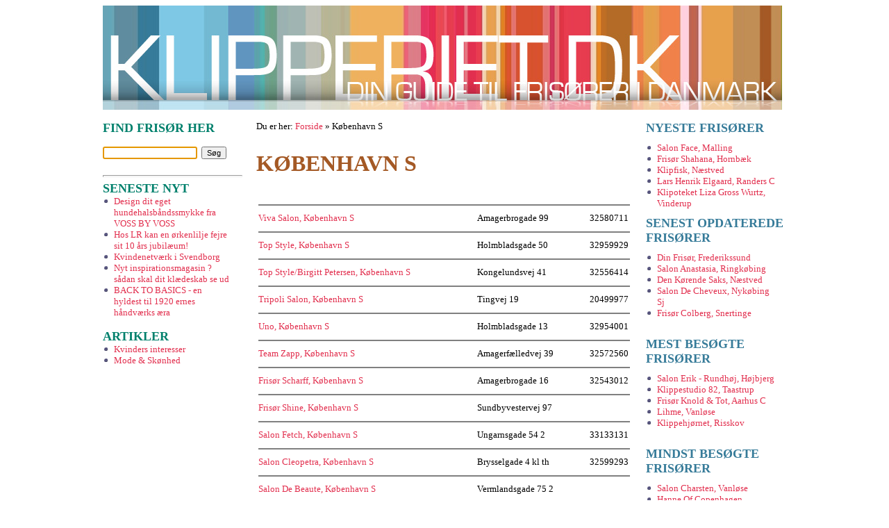

--- FILE ---
content_type: text/html; Charset=utf-8
request_url: http://www.klipperiet.dk/oversigt/2300/kbh-s.htm
body_size: 45596
content:
<!DOCTYPE html PUBLIC "-//W3C//DTD XHTML 1.0 Transitional//EN" "http://www.w3.org/TR/xhtml1/DTD/xhtml1-transitional.dtd">
<html xmlns="http://www.w3.org/1999/xhtml">

<head>
<title>København S</title>
<meta content="Viva Salon Top Style Top Style/Birgitt Petersen Tripoli Salon Uno Team Zapp Frisør Scharff Frisør Shine Salon Fetch Salon Cleopetra Salon De Beaute" name="description" />
<meta content=" stylebirgitt,petersen,al-taoukji,cleopetra,madelene,leontine,muritzon,gudnadottir,klippecafeen,liselotte,rasmussen,director´s,damefrisør,thøgersen,damefrisør,petersen,hårtider,randorff,chanette,strand" name="keywords" />
<meta content="bZzb3eibMVP0hoKmhLgNYU050TgQHj9+cZf6k5P9qEo=" name="verify-v1" />
<meta content="Portaling by makt.dk - www.makt.dk" name="author" />
<meta content="text/html; charset=iso-8859-1" http-equiv="Content-Type" />

<head>
<style type="text/css">

.indexcatlist ul {
	width: 490px;  /* room for 4 columns */
}
.indexcatlist li {
	float: left;
	width: 120px; /* accommodate the widest item */;
	list-style-image: url("/images/100/icon.gif");
	padding-right:2px;
}
.indexcatlist br {
	clear: left;
}
.indexcatlist div.wrapper {
	margin-bottom: 1em;
}


.companycatlist ul {
	width: 490px;  /* room for 4 columns */
}
.companycatlist li {
	float: left;
	width: 150px; /* accommodate the widest item */;
	list-style-image: url("/images/100/icon.gif");
	padding-right:10px;
}
.companycatlist br {
	clear: left;
}
.companycatlist div.wrapper {
	margin-bottom: 1em;
}



.articlemenulist li {
	list-style-image: url("/images/100/icon.gif");
	padding: 0px;
	margin: 0px 0px;
}
.articlemenulist ul {
	list-style-image: url("/images/100/icon.gif");
	margin: 1;
	padding: 1;
	border: none;
}
.articlepicture {
	width: 350px;
	float: right;
}
.companymenulist li {
	list-style-image: url("/images/100/icon.gif");
	padding: 0px;
	margin: 0px 0px;
}
.companymenulist ul {
	list-style-image: url("/images/100/icon.gif");
	margin: 1;
	padding: 1;
	border: none;
}
.advert {
	float: right;
}
.header {
	margin: 10px 0px;
	padding-bottom: 7px;
	color: #FFFFFF;
	text-transform: uppercase;
	border-bottom-color: #5e2933;
	border-bottom-width: 1px;
	border-bottom-style: solid;
}
ul {
	padding: 0px;
	margin: 0px 16px;
	list-style: none;
}

strong {
	font-size: large;
	font-family: Tahoma;
	color: #367b99;
	text-transform: uppercase;
}
hr {
	noshade=noshade;
	height: 1px;
    color: #e66070;
}
.style1 {
	font-size: medium;
	font-family: Tahoma;
}
.style2 {
	text-align: left;
}
.style3 {
	font-size: small;
}
INPUT {
	FONT-FAMILY: arial;
	FONT-SIZE: 11px;
}
.radiodropdown {
	color: #262626;
	font-size: 10px;
	font-family: arial;
	background-color: #E8E8E8;
	border: solid 1px #C0C0C0;
	height: 15;
	width: 161;
	cursor: hand;
}
SELECT {
	FONT-FAMILY: arial;
	FONT-SIZE: 12px;
}
.style8 {
	text-align: center;
}
h1 {
	font-size: large;
	font-family: Tahoma;
	color: #bc1e41;
	text-transform: uppercase;
}

h2 {
	font-size: xx-large;
	font-family: Tahoma;
	color: #a45925;
	text-transform: uppercase;
}

.style11 {
	border-width: 0px;
}
A {
	color: #e22f4e;
	text-decoration: none;
}
A:link {
	color: #e22f4e;
}
A:visited {
	color: #e22f4e;
}
A:active {
	color: #e22f4e;
}
A:hover {
	color: #dc7d86;
}
.style13 {
	color: #00806c;
}
.overskrift_frisoer {
	color: #0000ff;
}
}
.smallfont {
	font-size: xx-small;
}

.styleMAP {
	border: 1px solid #808080;
}
.style_center {
	text-align: center;
}
.style2 {
	font-size: xx-small;
}

</style>
</head>

<script>
function navigateMenu( mySelect ){
  if( mySelect.value != '' )  {
    location.href = mySelect.value;
  }
}
// -->
</script>

<script type="text/javascript">

  var _gaq = _gaq || [];
  _gaq.push(['_setAccount', 'UA-36178927-1']);
  _gaq.push(['_trackPageview']);

  (function() {
    var ga = document.createElement('script'); ga.type = 'text/javascript'; ga.async = true;
    ga.src = ('https:' == document.location.protocol ? 'https://ssl' : 'http://www') + '.google-analytics.com/ga.js';
    var s = document.getElementsByTagName('script')[0]; s.parentNode.insertBefore(ga, s);
  })();

</script>

</head>

<body class="style1" style="background-color: #FFFFFF;">

<table align="center" cellpadding="0" cellspacing="0" style="width: 984px">
	<tr>
		<td colspan="6">
		<table cellpadding="0" cellspacing="0" style="width: 100%; height: 90px;">
			<tr>
				<td class="style3" style="height: 88px;" valign="bottom">
				<a href="/">
				<img alt="Klipperiet.dk - frisører i Danmark" class="style11" height="150" src="../../images/700/klipperiet.jpg" width="978" /></a><br />
				<br />
				</td>
			</tr>
		</table>
		</td>
	</tr>
	<tr>
		<td class="style3" style="width: 200px" valign="top">
		<table cellpadding="0" cellspacing="0" style="width: 100%">
			<tr>
				<td><strong><strong class="style13">Find frisør her</strong></strong><br><br></td>
			</tr>
			<tr>
				<td class="style3">
				<form action='/search/' method='post' name='form' style='margin:0px'><input name='q' class='searchbox' />&nbsp;&nbsp;<input name='search' type='submit' value='Søg' class='searchbutton' /></form><script LANGUAGE="JavaScript">
<!-- 
document.form.q.focus();
 -->
</script>
</td>
			</tr>
		</table><br />
		<hr>
		



<table cellpadding="0" cellspacing="0" style="width: 100%">
			<tr>
				<td><strong class="style13">SENESTE NYT </strong><br></td>
			</tr>
			<tr>
				<td class="style3"><div class='articlemenulist'><ul><li><a href='/artikel/design-dit-eget-hundehalsbaandssmykke-fra-voss-by-voss.htm'>Design dit eget hundehalsbåndssmykke fra VOSS BY VOSS</a></li><li><a href='/artikel/hos-lr-kan-en-oerkenlilje-fejre-sit-10-aars-jubilaeum.htm'>Hos LR kan en ørkenlilje fejre sit 10 års jubilæum!</a></li><li><a href='/artikel/kvindenetvaerk-i-svendborg.htm'>Kvindenetværk i Svendborg </a></li><li><a href='/artikel/nyt-inspirationsmagasin-saadan-skal-dit-klaedeskab-se-ud.htm'>Nyt inspirationsmagasin ? sådan skal dit klædeskab se ud</a></li><li><a href='/artikel/back-to-basics-en-hyldest-til-1920-ernes-haandvaerks-aera.htm'>BACK TO BASICS - en hyldest til 1920 ernes håndværks æra</a></li></ul></div></td>
			</tr>
		</table>
		
				<br />
		<table cellpadding="0" cellspacing="0" style="width: 100%">
			<tr>
				<td><strong class="style13">Artikler </strong><br></td>
			</tr>
			<tr>
				<td class="style3">
				<div class='articlemenulist'><ul><li><a href='/artikeloversigt/kvinders-interesser.htm'>Kvinders interesser</a></li><li><a href='/artikeloversigt/mode-skoenhed.htm'>Mode & Skønhed</a></li></ul></div>
				</td>
			</tr>
		</table>

		
		</td>
		<td class="style2" style="width: 20px" valign="top">&nbsp;</td>


		<td class="style3" style="width: 539px" valign="top">Du er her: <a href='/'>Forside</a> » København S<br />
		
<h2>København S</h2></div>
<table style="width: 100%">
	<tr>
		<td colspan="4">		

		</td>
	</tr>
	<tr>
		<td colspan="4"><hr size="1" noshade>
		</td>
	</tr>


	<tr>
		<td valign="top"><a href='/firma/63325/viva-salon-koebenhavn-s.htm'>Viva Salon, København S</a></td>
		<td valign="top">Amagerbrogade 99   </td>
		<td valign="top">32580711</td>

	</tr>
	<tr>
		<td colspan="4"><hr size="1" noshade>
		</td>
	</tr>

	<tr>
		<td valign="top"><a href='/firma/63293/top-style-koebenhavn-s.htm'>Top Style, København S</a></td>
		<td valign="top">Holmbladsgade 50   </td>
		<td valign="top">32959929</td>

	</tr>
	<tr>
		<td colspan="4"><hr size="1" noshade>
		</td>
	</tr>

	<tr>
		<td valign="top"><a href='/firma/63294/top-stylebirgitt-petersen-koebenhavn-s.htm'>Top Style/Birgitt Petersen, København S</a></td>
		<td valign="top">Kongelundsvej 41</td>
		<td valign="top">32556414</td>

	</tr>
	<tr>
		<td colspan="4"><hr size="1" noshade>
		</td>
	</tr>

	<tr>
		<td valign="top"><a href='/firma/63298/tripoli-salon-koebenhavn-s.htm'>Tripoli Salon, København S</a></td>
		<td valign="top">Tingvej 19</td>
		<td valign="top">20499977</td>

	</tr>
	<tr>
		<td colspan="4"><hr size="1" noshade>
		</td>
	</tr>

	<tr>
		<td valign="top"><a href='/firma/63311/uno-koebenhavn-s.htm'>Uno, København S</a></td>
		<td valign="top">Holmbladsgade 13</td>
		<td valign="top">32954001</td>

	</tr>
	<tr>
		<td colspan="4"><hr size="1" noshade>
		</td>
	</tr>

	<tr>
		<td valign="top"><a href='/firma/63271/team-zapp-koebenhavn-s.htm'>Team Zapp, København S</a></td>
		<td valign="top">Amagerfælledvej 39</td>
		<td valign="top">32572560</td>

	</tr>
	<tr>
		<td colspan="4"><hr size="1" noshade>
		</td>
	</tr>

	<tr>
		<td valign="top"><a href='/firma/61998/frisoer-scharff-koebenhavn-s.htm'>Frisør Scharff, København S</a></td>
		<td valign="top">Amagerbrogade 16</td>
		<td valign="top">32543012</td>

	</tr>
	<tr>
		<td colspan="4"><hr size="1" noshade>
		</td>
	</tr>

	<tr>
		<td valign="top"><a href='/firma/120358/frisoer-shine-koebenhavn-s.htm'>Frisør Shine, København S</a></td>
		<td valign="top">Sundbyvestervej 97</td>
		<td valign="top"></td>

	</tr>
	<tr>
		<td colspan="4"><hr size="1" noshade>
		</td>
	</tr>

	<tr>
		<td valign="top"><a href='/firma/62884/salon-fetch-koebenhavn-s.htm'>Salon Fetch, København S</a></td>
		<td valign="top">Ungarnsgade 54 2</td>
		<td valign="top">33133131</td>

	</tr>
	<tr>
		<td colspan="4"><hr size="1" noshade>
		</td>
	</tr>

	<tr>
		<td valign="top"><a href='/firma/62860/salon-cleopetra-koebenhavn-s.htm'>Salon Cleopetra, København S</a></td>
		<td valign="top">Brysselgade 4 kl th</td>
		<td valign="top">32599293</td>

	</tr>
	<tr>
		<td colspan="4"><hr size="1" noshade>
		</td>
	</tr>

	<tr>
		<td valign="top"><a href='/firma/62870/salon-de-beaute-koebenhavn-s.htm'>Salon De Beaute, København S</a></td>
		<td valign="top">Vermlandsgade 75 2</td>
		<td valign="top"></td>

	</tr>
	<tr>
		<td colspan="4"><hr size="1" noshade>
		</td>
	</tr>

	<tr>
		<td valign="top"><a href='/firma/62877/salon-eiffel-koebenhavn-s.htm'>Salon Eiffel, København S</a></td>
		<td valign="top">Amagerbrogade 61   </td>
		<td valign="top">32589790</td>

	</tr>
	<tr>
		<td colspan="4"><hr size="1" noshade>
		</td>
	</tr>

	<tr>
		<td valign="top"><a href='/firma/62827/salon-beaute-koebenhavn-s.htm'>Salon Beauté, København S</a></td>
		<td valign="top">Vermlandsgade 75   </td>
		<td valign="top"></td>

	</tr>
	<tr>
		<td colspan="4"><hr size="1" noshade>
		</td>
	</tr>

	<tr>
		<td valign="top"><a href='/firma/64042/klippecafeen-koebenhavn-s.htm'>Klippecafeen, København S</a></td>
		<td valign="top">Øresundsvej 42</td>
		<td valign="top">32594278</td>

	</tr>
	<tr>
		<td colspan="4"><hr size="1" noshade>
		</td>
	</tr>

	<tr>
		<td valign="top"><a href='/firma/61706/fashion-cut-koebenhavn-s.htm'>Fashion Cut, København S</a></td>
		<td valign="top">Hallandsgade 6</td>
		<td valign="top">32544656</td>

	</tr>
	<tr>
		<td colspan="4"><hr size="1" noshade>
		</td>
	</tr>

	<tr>
		<td valign="top"><a href='/firma/61713/fie-peter-koebenhavn-s.htm'>Fie & Peter, København S</a></td>
		<td valign="top">Englandsvej 2</td>
		<td valign="top">32594453</td>

	</tr>
	<tr>
		<td colspan="4"><hr size="1" noshade>
		</td>
	</tr>

	<tr>
		<td valign="top"><a href='/firma/61658/directors-cut-koebenhavn-s.htm'>Director´s Cut, København S</a></td>
		<td valign="top">Amager Boulevard 134 st</td>
		<td valign="top">32570507</td>

	</tr>
	<tr>
		<td colspan="4"><hr size="1" noshade>
		</td>
	</tr>

	<tr>
		<td valign="top"><a href='/firma/61667/dorthe-susanne-nielsen-koebenhavn-s.htm'>Dorthe Susanne Nielsen, København S</a></td>
		<td valign="top">Amagerbrogade 172</td>
		<td valign="top">32557311</td>

	</tr>
	<tr>
		<td colspan="4"><hr size="1" noshade>
		</td>
	</tr>

	<tr>
		<td valign="top"><a href='/firma/61622/damefrisoer-lone-thoegersen-koebenhavn-s.htm'>Damefrisør Lone Thøgersen, København S</a></td>
		<td valign="top">Sofienhøjvej 11</td>
		<td valign="top">32502878</td>

	</tr>
	<tr>
		<td colspan="4"><hr size="1" noshade>
		</td>
	</tr>

	<tr>
		<td valign="top"><a href='/firma/61623/damefrisoer-margit-petersen-koebenhavn-s.htm'>Damefrisør Margit Petersen, København S</a></td>
		<td valign="top">Gerbrandsvej 2</td>
		<td valign="top">32581010</td>

	</tr>
	<tr>
		<td colspan="4"><hr size="1" noshade>
		</td>
	</tr>

	<tr>
		<td valign="top"><a href='/firma/61635/de-4-haartider-kbh-s.htm'>De 4 Hårtider, Kbh s</a></td>
		<td valign="top">Amagerbrogade 222b</td>
		<td valign="top">32558289</td>

	</tr>
	<tr>
		<td colspan="4"><hr size="1" noshade>
		</td>
	</tr>

	<tr>
		<td valign="top"><a href='/firma/61574/cutn-blow-koebenhavn-s.htm'>Cut'n Blow, København S</a></td>
		<td valign="top">Amagerbrogade 56 C  </td>
		<td valign="top">32574681</td>

	</tr>
	<tr>
		<td colspan="4"><hr size="1" noshade>
		</td>
	</tr>

	<tr>
		<td valign="top"><a href='/firma/61535/class-salon-koebenhavn-s.htm'>Class Salon, København S</a></td>
		<td valign="top">Tycho Brahes Allé 2</td>
		<td valign="top">32586464</td>

	</tr>
	<tr>
		<td colspan="4"><hr size="1" noshade>
		</td>
	</tr>

	<tr>
		<td valign="top"><a href='/firma/61544/coiffure-kunstleben-international-koebenhavn-s.htm'>Coiffure Kunstleben International, København S</a></td>
		<td valign="top">Amagerbrogade 51</td>
		<td valign="top">32574488</td>

	</tr>
	<tr>
		<td colspan="4"><hr size="1" noshade>
		</td>
	</tr>

	<tr>
		<td valign="top"><a href='/firma/61524/christels-hair-design-koebenhavn-s.htm'>Christel`s Hair Design, København S</a></td>
		<td valign="top">Amagerbrogade 134</td>
		<td valign="top">32979690</td>

	</tr>
	<tr>
		<td colspan="4"><hr size="1" noshade>
		</td>
	</tr>

	<tr>
		<td valign="top"><a href='/firma/61525/christina-erdman-soerensen-koebenhavn-s.htm'>Christina Erdman Sørensen, København S</a></td>
		<td valign="top">Egilsgade 32</td>
		<td valign="top">32540065</td>

	</tr>
	<tr>
		<td colspan="4"><hr size="1" noshade>
		</td>
	</tr>

	<tr>
		<td valign="top"><a href='/firma/61466/cabello-koebenhavn-s.htm'>Cabello, København S         </a></td>
		<td valign="top">Gunløgsgade 19 kl tv</td>
		<td valign="top">32127003</td>

	</tr>
	<tr>
		<td colspan="4"><hr size="1" noshade>
		</td>
	</tr>

	<tr>
		<td valign="top"><a href='/firma/61470/camilla-coiffure-koebenhavn-s.htm'>Camilla Coiffure, København S         </a></td>
		<td valign="top">Milosvej 4 st</td>
		<td valign="top"></td>

	</tr>
	<tr>
		<td colspan="4"><hr size="1" noshade>
		</td>
	</tr>

	<tr>
		<td valign="top"><a href='/firma/61479/capellos-catering-koebenhavn-s.htm'>Capello's Catering, København S</a></td>
		<td valign="top">Engvej 29 A 2 th</td>
		<td valign="top"></td>

	</tr>
	<tr>
		<td colspan="4"><hr size="1" noshade>
		</td>
	</tr>

	<tr>
		<td valign="top"><a href='/firma/61427/beauty-salon-koebenhavn-s.htm'>Beauty Salon, København S</a></td>
		<td valign="top">Augustagade 2</td>
		<td valign="top">32554800</td>

	</tr>
	<tr>
		<td colspan="4"><hr size="1" noshade>
		</td>
	</tr>

	<tr>
		<td valign="top"><a href='/firma/61434/bentes-mobil-frisoer-koebenhavn-s.htm'>Bente's Mobil Frisør, København S         </a></td>
		<td valign="top">Bremensgade 58 4 th</td>
		<td valign="top">32587550</td>

	</tr>
	<tr>
		<td colspan="4"><hr size="1" noshade>
		</td>
	</tr>

	<tr>
		<td valign="top"><a href='/firma/61405/art-de-coiffure-koebenhavn-s.htm'>Art De Coiffure, København S         </a></td>
		<td valign="top">Christian II's Allé 2 A ST TH</td>
		<td valign="top">32559911</td>

	</tr>
	<tr>
		<td colspan="4"><hr size="1" noshade>
		</td>
	</tr>

	<tr>
		<td valign="top"><a href='/firma/62640/mobilklip-koebenhavn-s.htm'>Mobil-Klip, København S</a></td>
		<td valign="top">Milanovej 19</td>
		<td valign="top">31629626</td>

	</tr>
	<tr>
		<td colspan="4"><hr size="1" noshade>
		</td>
	</tr>

	<tr>
		<td valign="top"><a href='/firma/61423/beaute-koebenhavn-s.htm'>Beauté, København S</a></td>
		<td valign="top">Vermlandsgade 75 2</td>
		<td valign="top"></td>

	</tr>
	<tr>
		<td colspan="4"><hr size="1" noshade>
		</td>
	</tr>

	<tr>
		<td valign="top"><a href='/firma/61389/anettes-klip-koebenhavn-s.htm'>Anette's Klip, København S</a></td>
		<td valign="top">Øresundsvej 102</td>
		<td valign="top">32596090</td>

	</tr>
	<tr>
		<td colspan="4"><hr size="1" noshade>
		</td>
	</tr>

	<tr>
		<td valign="top"><a href='/firma/62606/maria-salo-koebenhavn-s.htm'>Maria Salo, København S         </a></td>
		<td valign="top">Backersvej 80 st tv</td>
		<td valign="top">32515515</td>

	</tr>
	<tr>
		<td colspan="4"><hr size="1" noshade>
		</td>
	</tr>

	<tr>
		<td valign="top"><a href='/firma/62595/maja-shahar-s-frisoer-koebenhavn-s.htm'>Maja Shahar S Frisør, København S         </a></td>
		<td valign="top">Kongedybet 11 5 th</td>
		<td valign="top"></td>

	</tr>
	<tr>
		<td colspan="4"><hr size="1" noshade>
		</td>
	</tr>

	<tr>
		<td valign="top"><a href='/firma/61378/ajust-me-koebenhavn-s.htm'>A'just Me, København S         </a></td>
		<td valign="top">Amagerbrogade 142   </td>
		<td valign="top">32951920</td>

	</tr>
	<tr>
		<td colspan="4"><hr size="1" noshade>
		</td>
	</tr>

	<tr>
		<td valign="top"><a href='/firma/62536/larissa-oebel-koebenhavn-s.htm'>Larissa Øbel, København S         </a></td>
		<td valign="top">Tom Kristensens Vej 16 3 303</td>
		<td valign="top"></td>

	</tr>
	<tr>
		<td colspan="4"><hr size="1" noshade>
		</td>
	</tr>

	<tr>
		<td valign="top"><a href='/firma/62470/klippecafeen-koebenhavn-s.htm'>Klippecafeen, København S         </a></td>
		<td valign="top">Øresundsvej 42 st</td>
		<td valign="top">32594278</td>

	</tr>
	<tr>
		<td colspan="4"><hr size="1" noshade>
		</td>
	</tr>

	<tr>
		<td valign="top"><a href='/firma/62457/klip-44-koebenhavn-s.htm'>Klip 44, København S</a></td>
		<td valign="top">Tønnesvej 44</td>
		<td valign="top">32504464</td>

	</tr>
	<tr>
		<td colspan="4"><hr size="1" noshade>
		</td>
	</tr>

	<tr>
		<td valign="top"><a href='/firma/62467/klipoteket-koebenhavn-s.htm'>Klipoteket, København S</a></td>
		<td valign="top">Parmagade 25</td>
		<td valign="top">32555323</td>

	</tr>
	<tr>
		<td colspan="4"><hr size="1" noshade>
		</td>
	</tr>

	<tr>
		<td valign="top"><a href='/firma/62389/jeanti-koebenhavn-s.htm'>Je'anti, København S</a></td>
		<td valign="top">Amagerbrogade 72</td>
		<td valign="top">32577265</td>

	</tr>
	<tr>
		<td colspan="4"><hr size="1" noshade>
		</td>
	</tr>

	<tr>
		<td valign="top"><a href='/firma/62365/inn-hair-koebenhavn-s.htm'>Inn Hair, København S</a></td>
		<td valign="top">Kvintus Allé 7 1 105</td>
		<td valign="top"></td>

	</tr>
	<tr>
		<td colspan="4"><hr size="1" noshade>
		</td>
	</tr>

	<tr>
		<td valign="top"><a href='/firma/62370/isabella-w-koebenhavn-s.htm'>Isabella W, København S</a></td>
		<td valign="top">Amagerbrogade 133 st</td>
		<td valign="top">32580057</td>

	</tr>
	<tr>
		<td colspan="4"><hr size="1" noshade>
		</td>
	</tr>

	<tr>
		<td valign="top"><a href='/firma/62377/jan-roland-jacobsen-aps-amagercentret-201-koebenhavn-s.htm'>Jan Roland Jacobsen Aps Amagercentret 201, København S</a></td>
		<td valign="top">Reberbanegade 3   </td>
		<td valign="top">32546243</td>

	</tr>
	<tr>
		<td colspan="4"><hr size="1" noshade>
		</td>
	</tr>

	<tr>
		<td valign="top"><a href='/firma/62325/haarcafeen-koebenhavn-s.htm'>Hårcafe'en, København S         </a></td>
		<td valign="top">Njalsgade 75 st TV</td>
		<td valign="top">32961500</td>

	</tr>
	<tr>
		<td colspan="4"><hr size="1" noshade>
		</td>
	</tr>

	<tr>
		<td valign="top"><a href='/firma/62330/haarguiden-koebenhavn-s.htm'>Hårguiden, København S</a></td>
		<td valign="top">Englandsvej 12C kl</td>
		<td valign="top">32555755</td>

	</tr>
	<tr>
		<td colspan="4"><hr size="1" noshade>
		</td>
	</tr>

	<tr>
		<td valign="top"><a href='/firma/62316/hoergaardens-frisoersalon-koebenhavn-s.htm'>Hørgårdens Frisørsalon, København S</a></td>
		<td valign="top">Brydes Alle 30</td>
		<td valign="top">33178414</td>

	</tr>
	<tr>
		<td colspan="4"><hr size="1" noshade>
		</td>
	</tr>

	<tr>
		<td valign="top"><a href='/firma/63182/street-cut-lilja-koebenhavn-s.htm'>Street Cut Lilja, København S</a></td>
		<td valign="top">Amagerfælledvej 50 B 3 301</td>
		<td valign="top"></td>

	</tr>
	<tr>
		<td colspan="4"><hr size="1" noshade>
		</td>
	</tr>

	<tr>
		<td valign="top"><a href='/firma/62760/pink-is-sexy-koebenhavn-s.htm'>Pink Is Sexy, København S</a></td>
		<td valign="top">Tingvej 4   </td>
		<td valign="top"></td>

	</tr>
	<tr>
		<td colspan="4"><hr size="1" noshade>
		</td>
	</tr>

	<tr>
		<td valign="top"><a href='/firma/62771/r-d-frisoer-koebenhavn-s.htm'>R. D. Frisør, København S</a></td>
		<td valign="top">Thorshavnsgade 2</td>
		<td valign="top">32541574</td>

	</tr>
	<tr>
		<td colspan="4"><hr size="1" noshade>
		</td>
	</tr>

	<tr>
		<td valign="top"><a href='/firma/62733/p-a-klip-koebenhavn-s.htm'>P A Klip, København S</a></td>
		<td valign="top">Amagerbrogade 92   </td>
		<td valign="top">32557577</td>

	</tr>
	<tr>
		<td colspan="4"><hr size="1" noshade>
		</td>
	</tr>

	<tr>
		<td valign="top"><a href='/firma/63174/street-cut-anna-osk-koebenhavn-s.htm'>Street Cut Anna Osk, København S         </a></td>
		<td valign="top">Hollænderdybet 30 3 tv</td>
		<td valign="top"></td>

	</tr>
	<tr>
		<td colspan="4"><hr size="1" noshade>
		</td>
	</tr>

	<tr>
		<td valign="top"><a href='/firma/63144/sole-mio-coiffure-koebenhavn-s.htm'>Sole Mio Coiffure, København S</a></td>
		<td valign="top">Amagerbrogade 214B</td>
		<td valign="top">32558102</td>

	</tr>
	<tr>
		<td colspan="4"><hr size="1" noshade>
		</td>
	</tr>

	<tr>
		<td valign="top"><a href='/firma/62690/new-lookhot-cut-koebenhavn-s.htm'>New Look/Hot Cut, København S         </a></td>
		<td valign="top">Amager Boulevard 132 st</td>
		<td valign="top">35356665</td>

	</tr>
	<tr>
		<td colspan="4"><hr size="1" noshade>
		</td>
	</tr>

	<tr>
		<td valign="top"><a href='/firma/63154/stender-iii-koebenhavn-s.htm'>Stender Iii, København S</a></td>
		<td valign="top">Reberbanegade 3   </td>
		<td valign="top">32960218</td>

	</tr>
	<tr>
		<td colspan="4"><hr size="1" noshade>
		</td>
	</tr>

	<tr>
		<td valign="top"><a href='/firma/63112/salonen-koebenhavn-s.htm'>Salonen, København S</a></td>
		<td valign="top">Kastrupvej 106</td>
		<td valign="top">32970200</td>

	</tr>
	<tr>
		<td colspan="4"><hr size="1" noshade>
		</td>
	</tr>

	<tr>
		<td valign="top"><a href='/firma/63116/santafe-koebenhavn-s.htm'>Santa-Fe, København S</a></td>
		<td valign="top">Amagerbrogade 101</td>
		<td valign="top">32593937</td>

	</tr>
	<tr>
		<td colspan="4"><hr size="1" noshade>
		</td>
	</tr>

	<tr>
		<td valign="top"><a href='/firma/63120/saxkjaer-koebenhavn-s.htm'>Saxkjær, København S         </a></td>
		<td valign="top">Njalsgade 1 kl th</td>
		<td valign="top">32954343</td>

	</tr>
	<tr>
		<td colspan="4"><hr size="1" noshade>
		</td>
	</tr>

	<tr>
		<td valign="top"><a href='/firma/62705/ninna-christophersen-koebenhavn-s.htm'>Ninna Christophersen, København S</a></td>
		<td valign="top">Under Elmene 13 1 tv</td>
		<td valign="top">26182333</td>

	</tr>
	<tr>
		<td colspan="4"><hr size="1" noshade>
		</td>
	</tr>

	<tr>
		<td valign="top"><a href='/firma/62672/netcut-koebenhavn-s.htm'>Netcut, København S</a></td>
		<td valign="top">Amagerbrogade 15</td>
		<td valign="top">35114323</td>

	</tr>
	<tr>
		<td colspan="4"><hr size="1" noshade>
		</td>
	</tr>

	<tr>
		<td valign="top"><a href='/firma/62673/netcut-koebenhavn-s.htm'>Netcut, København S         </a></td>
		<td valign="top">Peder Lykkes Vej 48 3 th</td>
		<td valign="top">43611313</td>

	</tr>
	<tr>
		<td colspan="4"><hr size="1" noshade>
		</td>
	</tr>

	<tr>
		<td valign="top"><a href='/firma/63094/salon-vinice-koebenhavn-s.htm'>Salon Vinice, København S</a></td>
		<td valign="top">Østrigsgade 53</td>
		<td valign="top">32555525</td>

	</tr>
	<tr>
		<td colspan="4"><hr size="1" noshade>
		</td>
	</tr>

	<tr>
		<td valign="top"><a href='/firma/62645/modify-coiffure-koebenhavn-s.htm'>Modify Coiffure, København S</a></td>
		<td valign="top">Elbagade 3</td>
		<td valign="top">32551712</td>

	</tr>
	<tr>
		<td colspan="4"><hr size="1" noshade>
		</td>
	</tr>

	<tr>
		<td valign="top"><a href='/firma/63079/salon-trubka-koebenhavn-s.htm'>Salon Trubka, København S</a></td>
		<td valign="top">Amagerbrogade 206B</td>
		<td valign="top">32585718</td>

	</tr>
	<tr>
		<td colspan="4"><hr size="1" noshade>
		</td>
	</tr>

	<tr>
		<td valign="top"><a href='/firma/62621/melgaard-koebenhavn-s.htm'>Melgaard, København S</a></td>
		<td valign="top">C.F. Møllers Allé 30 8 tv</td>
		<td valign="top">51505104</td>

	</tr>
	<tr>
		<td colspan="4"><hr size="1" noshade>
		</td>
	</tr>

	<tr>
		<td valign="top"><a href='/firma/63050/salon-sharon-koebenhavn-s.htm'>Salon Sharon, København S</a></td>
		<td valign="top">Østrigsgade 50 st TH</td>
		<td valign="top">32979998</td>

	</tr>
	<tr>
		<td colspan="4"><hr size="1" noshade>
		</td>
	</tr>

	<tr>
		<td valign="top"><a href='/firma/63055/salon-stella-koebenhavn-s.htm'>Salon Stella, København S         </a></td>
		<td valign="top">Norgesgade 7 3 tv</td>
		<td valign="top">32953856</td>

	</tr>
	<tr>
		<td colspan="4"><hr size="1" noshade>
		</td>
	</tr>

	<tr>
		<td valign="top"><a href='/firma/63044/salon-savoy-koebenhavn-s.htm'>Salon Savoy, København S</a></td>
		<td valign="top">Amagerbrogade 234   </td>
		<td valign="top">32972232</td>

	</tr>
	<tr>
		<td colspan="4"><hr size="1" noshade>
		</td>
	</tr>

	<tr>
		<td valign="top"><a href='/firma/63008/salon-nanay-margarit-hovmann-petersen-koebenhavn-s.htm'>Salon Nanay Margarit Hovmann Petersen, København S</a></td>
		<td valign="top">Lyongade 5</td>
		<td valign="top">32583360</td>

	</tr>
	<tr>
		<td colspan="4"><hr size="1" noshade>
		</td>
	</tr>

	<tr>
		<td valign="top"><a href='/firma/63022/salon-oxford-koebenhavn-s.htm'>Salon Oxford, København S</a></td>
		<td valign="top">Amagerbrogade 265</td>
		<td valign="top">32501338</td>

	</tr>
	<tr>
		<td colspan="4"><hr size="1" noshade>
		</td>
	</tr>

	<tr>
		<td valign="top"><a href='/firma/63025/salon-perfekt-koebenhavn-s.htm'>Salon Perfekt, København S</a></td>
		<td valign="top">Amagerbrogade 201 1</td>
		<td valign="top">32557288</td>

	</tr>
	<tr>
		<td colspan="4"><hr size="1" noshade>
		</td>
	</tr>

	<tr>
		<td valign="top"><a href='/firma/62995/salon-marcole-koebenhavn-s.htm'>Salon Marcole, København S</a></td>
		<td valign="top">Kastrupvej 93</td>
		<td valign="top">32551406</td>

	</tr>
	<tr>
		<td colspan="4"><hr size="1" noshade>
		</td>
	</tr>

	<tr>
		<td valign="top"><a href='/firma/63001/salon-merrild-koebenhavn-s.htm'>Salon Merrild, København S</a></td>
		<td valign="top">Holmbladsgade 109   </td>
		<td valign="top">32576470</td>

	</tr>
	<tr>
		<td colspan="4"><hr size="1" noshade>
		</td>
	</tr>

	<tr>
		<td valign="top"><a href='/firma/62979/salon-lyck-koebenhavn-s.htm'>Salon Lyck, København S</a></td>
		<td valign="top">Amagerbrogade 117</td>
		<td valign="top">32554649</td>

	</tr>
	<tr>
		<td colspan="4"><hr size="1" noshade>
		</td>
	</tr>

	<tr>
		<td valign="top"><a href='/firma/62942/salon-jossy-koebenhavn-s.htm'>Salon Jossy, København S         </a></td>
		<td valign="top">Ved Sønderport 1 st</td>
		<td valign="top">32547530</td>

	</tr>
	<tr>
		<td colspan="4"><hr size="1" noshade>
		</td>
	</tr>

	<tr>
		<td valign="top"><a href='/firma/62944/salon-kamma-koebenhavn-s.htm'>Salon Kamma, København S</a></td>
		<td valign="top">Sundbyvestervej 97</td>
		<td valign="top"></td>

	</tr>
	<tr>
		<td colspan="4"><hr size="1" noshade>
		</td>
	</tr>

	<tr>
		<td valign="top"><a href='/firma/62953/salon-kimi-kim-schlichting-koebenhavn-s.htm'>Salon Kimi Kim Schlichting, København S</a></td>
		<td valign="top">Højdevej 11</td>
		<td valign="top">32559836</td>

	</tr>
	<tr>
		<td colspan="4"><hr size="1" noshade>
		</td>
	</tr>

	<tr>
		<td valign="top"><a href='/firma/62930/salon-jean-koebenhavn-s.htm'>Salon Jean, København S</a></td>
		<td valign="top">Amagerbrogade 26</td>
		<td valign="top">32955589</td>

	</tr>
	<tr>
		<td colspan="4"><hr size="1" noshade>
		</td>
	</tr>

	<tr>
		<td valign="top"><a href='/firma/62933/salon-jette-koebenhavn-s.htm'>Salon Jette, København S</a></td>
		<td valign="top">Wittenberggade 24</td>
		<td valign="top">24493567</td>

	</tr>
	<tr>
		<td colspan="4"><hr size="1" noshade>
		</td>
	</tr>

	<tr>
		<td valign="top"><a href='/firma/61886/frisoer-jette-hansen-koebenhavn-s.htm'>Frisør Jette Hansen, København S</a></td>
		<td valign="top">Markmandsgade 7 4 TV</td>
		<td valign="top"></td>

	</tr>
	<tr>
		<td colspan="4"><hr size="1" noshade>
		</td>
	</tr>

	<tr>
		<td valign="top"><a href='/firma/62281/hersted-hair-koebenhavn-s.htm'>Hersted Hair, København S</a></td>
		<td valign="top">Amagerfælledvej 4</td>
		<td valign="top">32955600</td>

	</tr>
	<tr>
		<td colspan="4"><hr size="1" noshade>
		</td>
	</tr>

	<tr>
		<td valign="top"><a href='/firma/62225/haircut-koebenhavn-s.htm'>Hair-Cut, København S</a></td>
		<td valign="top">Englandsvej 34A</td>
		<td valign="top">32580919</td>

	</tr>
	<tr>
		<td colspan="4"><hr size="1" noshade>
		</td>
	</tr>

	<tr>
		<td valign="top"><a href='/firma/63818/hair-by-ann-koebenhavn-s.htm'>Hair By Ann, København S</a></td>
		<td valign="top">Lynettevej 5 1 tv</td>
		<td valign="top">31391777</td>

	</tr>
	<tr>
		<td colspan="4"><hr size="1" noshade>
		</td>
	</tr>

	<tr>
		<td valign="top"><a href='/firma/63867/annemette-pedersen-koebenhavn-s.htm'>Anne-Mette Pedersen, København S</a></td>
		<td valign="top">Cedergangen 21</td>
		<td valign="top">26802302</td>

	</tr>
	<tr>
		<td colspan="4"><hr size="1" noshade>
		</td>
	</tr>

	<tr>
		<td valign="top"><a href='/firma/62204/hair-faishon-koebenhavn-s.htm'>Hair Faishon, København S</a></td>
		<td valign="top">Amagerbrogade 112</td>
		<td valign="top">32973338</td>

	</tr>
	<tr>
		<td colspan="4"><hr size="1" noshade>
		</td>
	</tr>

	<tr>
		<td valign="top"><a href='/firma/62215/hair-tech-koebenhavn-s.htm'>Hair Tech, København S</a></td>
		<td valign="top">Amagerbrogade 171</td>
		<td valign="top">32583188</td>

	</tr>
	<tr>
		<td colspan="4"><hr size="1" noshade>
		</td>
	</tr>

	<tr>
		<td valign="top"><a href='/firma/62216/hair-touch-koebenhavn-s.htm'>Hair Touch, København S</a></td>
		<td valign="top">Italiensvej 14 st tv</td>
		<td valign="top">32971071</td>

	</tr>
	<tr>
		<td colspan="4"><hr size="1" noshade>
		</td>
	</tr>

	<tr>
		<td valign="top"><a href='/firma/62189/hair-by-dahl-koebenhavn-s.htm'>Hair By Dahl, København S</a></td>
		<td valign="top">Islands Brygge 1B</td>
		<td valign="top">32548102</td>

	</tr>
	<tr>
		<td colspan="4"><hr size="1" noshade>
		</td>
	</tr>

	<tr>
		<td valign="top"><a href='/firma/62116/frisoersalon-lian-koebenhavn-s.htm'>Frisørsalon Lian, København S         </a></td>
		<td valign="top">Holmbladsgade 23 st</td>
		<td valign="top">32966171</td>

	</tr>
	<tr>
		<td colspan="4"><hr size="1" noshade>
		</td>
	</tr>

	<tr>
		<td valign="top"><a href='/firma/62108/frisoersalon-de-fete-koebenhavn-s.htm'>Frisørsalon De Fete, København S</a></td>
		<td valign="top">Amagerbrogade 106</td>
		<td valign="top">32555552</td>

	</tr>
	<tr>
		<td colspan="4"><hr size="1" noshade>
		</td>
	</tr>

	<tr>
		<td valign="top"><a href='/firma/62109/frisoersalon-denise-denise-trubka-stangerup-koebenhavn-s.htm'>Frisørsalon Denise Denise Trubka Stangerup, København S</a></td>
		<td valign="top">Holmbladsgade 2</td>
		<td valign="top">32578790</td>

	</tr>
	<tr>
		<td colspan="4"><hr size="1" noshade>
		</td>
	</tr>

	<tr>
		<td valign="top"><a href='/firma/62091/frisoermester-john-adelvard-koebenhavn-s.htm'>Frisørmester John Adelvard, København S</a></td>
		<td valign="top">Østrigsgade 53</td>
		<td valign="top">32591864</td>

	</tr>
	<tr>
		<td colspan="4"><hr size="1" noshade>
		</td>
	</tr>

	<tr>
		<td valign="top"><a href='/firma/62092/frisoermester-kurt-bergman-koebenhavn-s.htm'>Frisørmester Kurt Bergman, København S</a></td>
		<td valign="top">Amager Boulevard 125</td>
		<td valign="top">32541835</td>

	</tr>
	<tr>
		<td colspan="4"><hr size="1" noshade>
		</td>
	</tr>

	<tr>
		<td valign="top"><a href='/firma/63875/id-4-u-fields-koebenhavn-s.htm'>Id 4 U Fields, København S</a></td>
		<td valign="top">Arne Jacobsens Allé 20</td>
		<td valign="top">87250422</td>

	</tr>
	<tr>
		<td colspan="4"><hr size="1" noshade>
		</td>
	</tr>

	<tr>
		<td valign="top"><a href='/firma/62073/frisoererne-majbritt-og-anette-koebenhavn-s.htm'>Frisørerne Majbritt Og Anette, København S</a></td>
		<td valign="top">Amagerbrogade 260</td>
		<td valign="top">32627210</td>

	</tr>
	<tr>
		<td colspan="4"><hr size="1" noshade>
		</td>
	</tr>

	<tr>
		<td valign="top"><a href='/firma/62074/frisoerforretningen-koebenhavn-s.htm'>Frisørforretningen, København S</a></td>
		<td valign="top">Amagerbrogade 247</td>
		<td valign="top">32523054</td>

	</tr>
	<tr>
		<td colspan="4"><hr size="1" noshade>
		</td>
	</tr>

	<tr>
		<td valign="top"><a href='/firma/62036/frisoer-koebenhavn-s.htm'>Frisør, København S</a></td>
		<td valign="top">Øresundsvej 16B</td>
		<td valign="top"></td>

	</tr>
	<tr>
		<td colspan="4"><hr size="1" noshade>
		</td>
	</tr>

	<tr>
		<td valign="top"><a href='/firma/63903/frisoer-anette-koebenhavn-s.htm'>Frisør Anette, København S</a></td>
		<td valign="top">Amagerbrogade 260 st</td>
		<td valign="top">32627210</td>

	</tr>
	<tr>
		<td colspan="4"><hr size="1" noshade>
		</td>
	</tr>

	<tr>
		<td valign="top"><a href='/firma/62052/frisoer-zapp-koebenhavn-s.htm'>Frisør Zapp, København S</a></td>
		<td valign="top">Amagerfælledvej 39</td>
		<td valign="top">32572560</td>

	</tr>
	<tr>
		<td colspan="4"><hr size="1" noshade>
		</td>
	</tr>

	<tr>
		<td valign="top"><a href='/firma/62013/frisoer-super-klip-koebenhavn-s.htm'>Frisør Super Klip, København S</a></td>
		<td valign="top">Amagerbrogade 89</td>
		<td valign="top">32582023</td>

	</tr>
	<tr>
		<td colspan="4"><hr size="1" noshade>
		</td>
	</tr>

	<tr>
		<td valign="top"><a href='/firma/63735/christa-guillevic-koebenhavn-s.htm'>Christa Guillevic, København S</a></td>
		<td valign="top">Peder Lykkes Vej 5 1 th</td>
		<td valign="top">41681929</td>

	</tr>
	<tr>
		<td colspan="4"><hr size="1" noshade>
		</td>
	</tr>

	<tr>
		<td valign="top"><a href='/firma/63925/alicja-maria-lungu-koebenhavn-s.htm'>Alicja Maria Lungu, København S</a></td>
		<td valign="top">Kurlandsgade 29 4 th</td>
		<td valign="top">25669825</td>

	</tr>
	<tr>
		<td colspan="4"><hr size="1" noshade>
		</td>
	</tr>

	<tr>
		<td valign="top"><a href='/firma/62031/frisoer-unik-koebenhavn-s.htm'>Frisør Unik, København S</a></td>
		<td valign="top">Amagerbrogade 73 st th</td>
		<td valign="top">32623332</td>

	</tr>
	<tr>
		<td colspan="4"><hr size="1" noshade>
		</td>
	</tr>

	<tr>
		<td valign="top"><a href='/firma/62032/frisoer-koebenhavn-s.htm'>Frisør, København S</a></td>
		<td valign="top">Christmas Møllers Plads 2</td>
		<td valign="top">32956751</td>

	</tr>
	<tr>
		<td colspan="4"><hr size="1" noshade>
		</td>
	</tr>

	<tr>
		<td valign="top"><a href='/firma/63743/cabello-koebenhavn-s.htm'>Cabello, København S</a></td>
		<td valign="top">Gunløgsgade 19 kl tv</td>
		<td valign="top">32127003</td>

	</tr>
	<tr>
		<td colspan="4"><hr size="1" noshade>
		</td>
	</tr>

	<tr>
		<td valign="top"><a href='/firma/63767/kl-hair-studio-koebenhavn-s.htm'>Kl Hair Studio, København S</a></td>
		<td valign="top">Oxford Have 135</td>
		<td valign="top">27320314</td>

	</tr>
	<tr>
		<td colspan="4"><hr size="1" noshade>
		</td>
	</tr>

	<tr>
		<td valign="top"><a href='/firma/61967/frisoer-peter-lund-koebenhavn-s.htm'>Frisør Peter Lund, København S         </a></td>
		<td valign="top">Reykjaviksgade 2 st</td>
		<td valign="top">32960022</td>

	</tr>
	<tr>
		<td colspan="4"><hr size="1" noshade>
		</td>
	</tr>

	<tr>
		<td valign="top"><a href='/firma/61514/cha-cha-cha-aps-fields-koebenhavn-s.htm'>Cha Cha Cha Aps Fields, København S</a></td>
		<td valign="top">Arne Jacobsens Allé 12</td>
		<td valign="top">32515161</td>

	</tr>
	<tr>
		<td colspan="4"><hr size="1" noshade>
		</td>
	</tr>

	<tr>
		<td valign="top"><a href='/firma/61942/frisoer-merete-favrum-koebenhavn-s.htm'>Frisør Merete Favrum, København S</a></td>
		<td valign="top">Amagerbrogade 30 1 th</td>
		<td valign="top">38871961</td>

	</tr>
	<tr>
		<td colspan="4"><hr size="1" noshade>
		</td>
	</tr>

	<tr>
		<td valign="top"><a href='/firma/61912/frisoer-krudtmoellen-koebenhavn-s.htm'>Frisør Krudtmøllen, København S</a></td>
		<td valign="top">Kastrupvej 161</td>
		<td valign="top">32553285</td>

	</tr>
	<tr>
		<td colspan="4"><hr size="1" noshade>
		</td>
	</tr>

	<tr>
		<td valign="top"><a href='/firma/61891/frisoer-k-koebenhavn-s.htm'>Frisør K., København S</a></td>
		<td valign="top">Østrigsgade 18 st th</td>
		<td valign="top">32587700</td>

	</tr>
	<tr>
		<td colspan="4"><hr size="1" noshade>
		</td>
	</tr>

	<tr>
		<td valign="top"><a href='/firma/61899/frisoer-kepel-koebenhavn-s.htm'>Frisør Kepel, København S</a></td>
		<td valign="top">Hveensvej 13 2 th</td>
		<td valign="top">33319170</td>

	</tr>
	<tr>
		<td colspan="4"><hr size="1" noshade>
		</td>
	</tr>

	<tr>
		<td valign="top"><a href='/firma/62455/klip-138-koebenhavn-s.htm'>Klip 138, København S</a></td>
		<td valign="top">Amagerbrogade 138</td>
		<td valign="top">32974194</td>

	</tr>
	<tr>
		<td colspan="4"><hr size="1" noshade>
		</td>
	</tr>

	<tr>
		<td valign="top"><a href='/firma/63641/sabn-new-style-koebenhavn-s.htm'>Sabn New Style, København S</a></td>
		<td valign="top">Hollænderdybet 2 st th</td>
		<td valign="top">32954848</td>

	</tr>
	<tr>
		<td colspan="4"><hr size="1" noshade>
		</td>
	</tr>

	<tr>
		<td valign="top"><a href='/firma/63674/camilla-frisoer-koebenhavn-s.htm'>Camilla Frisør, København S</a></td>
		<td valign="top">Amager Boulevard 125</td>
		<td valign="top">32541835</td>

	</tr>
	<tr>
		<td colspan="4"><hr size="1" noshade>
		</td>
	</tr>

	<tr>
		<td valign="top"><a href='/firma/61798/frisoer-cool-koebenhavn-s.htm'>Frisør Cool, København S         </a></td>
		<td valign="top">Holmbladsgade 97   </td>
		<td valign="top">39304950</td>

	</tr>
	<tr>
		<td colspan="4"><hr size="1" noshade>
		</td>
	</tr>

	<tr>
		<td valign="top"><a href='/firma/63510/top-style-salon-koebenhavn-s.htm'>Top Style Salon, København S</a></td>
		<td valign="top">Holmbladsgade 50</td>
		<td valign="top">32959929</td>

	</tr>
	<tr>
		<td colspan="4"><hr size="1" noshade>
		</td>
	</tr>

	<tr>
		<td valign="top"><a href='/firma/63340/your-image-koebenhavn-s.htm'>Your Image, København S         </a></td>
		<td valign="top">Amagerbrogade 133   </td>
		<td valign="top">32520015</td>

	</tr>
	<tr>
		<td colspan="4"><hr size="1" noshade>
		</td>
	</tr>

	<tr>
		<td valign="top"><a href='/firma/63315/vanessa-koebenhavn-s.htm'>Vanessa, København S</a></td>
		<td valign="top">Anders Henriksens Gade 7</td>
		<td valign="top">32950336</td>

	</tr>
	<tr>
		<td colspan="4"><hr size="1" noshade>
		</td>
	</tr>
	
</table>
<br></td>
		<td class="style2" style="width: 20px" valign="top">&nbsp;</td>
		<td class="style2" style="width: 200px" valign="top">
		<table cellpadding="0" cellspacing="0" style="width: 100%">
			<tr>
				<td><span class="overskrift_frisoer"><strong>NYESTE FRISØRER</strong></span><strong>
				</strong><br><br></td>
			</tr>
			
			<tr>
				<td class="style3"><div class='companymenulist'><ul><li><a href='/firma/120476/salon-face-malling.htm'>Salon Face, Malling</a></li><li><a href='/firma/120474/frisoer-shahana-hornbaek.htm'>Frisør Shahana, Hornbæk</a></li><li><a href='/firma/120473/klipfisk-naestved.htm'>Klipfisk, Næstved</a></li><li><a href='/firma/120472/lars-henrik-elgaard-randers-c.htm'>Lars Henrik Elgaard, Randers C</a></li><li><a href='/firma/120471/klipoteket-liza-gross-wurtz-vinderup.htm'>Klipoteket Liza Gross Wurtz, Vinderup</a></li></ul></div></td>
			</tr>
		</table>
		<br>
		<table cellpadding="0" cellspacing="0" style="width: 100%">
			<tr>
				<td><strong>SENEST OPDATEREDE FRISØRER </strong><br><br></td>
			</tr>
			<tr>
				<td class="style3"><div class='companymenulist'><ul><li><a href='/firma/61654/din-frisoer-frederikssund.htm'>Din Frisør, Frederikssund</a></li><li><a href='/firma/63647/salon-anastasia-ringkoebing.htm'>Salon Anastasia, Ringkøbing</a></li><li><a href='/firma/29089/den-koerende-saks-naestved.htm'>Den Kørende Saks, Næstved</a></li><li><a href='/firma/63542/salon-de-cheveux-nykoebing-sj.htm'>Salon De Cheveux, Nykøbing Sj</a></li><li><a href='/firma/29376/frisoer-colberg-snertinge.htm'>Frisør Colberg, Snertinge</a></li></ul></div><br />
				</td>
			</tr>
		</table>
		<br>
		<table cellpadding="0" cellspacing="0" style="width: 100%">
			<tr>
				<td><strong>MEST BESØGTE FRISØRER </strong><br><br></td>
			</tr>
			<tr>
				<td class="style3"><div class='companymenulist'><ul><li><a href='/firma/31798/salon-erik-rundhoej-hoejbjerg.htm'>Salon Erik - Rundhøj, Højbjerg</a></li><li><a href='/firma/62497/klippestudio-82-taastrup.htm'>Klippestudio 82, Taastrup</a></li><li><a href='/firma/29551/frisoer-knold-tot-aarhus-c.htm'>Frisør Knold & Tot, Aarhus C</a></li><li><a href='/firma/62550/lihme-vanloese.htm'>Lihme, Vanløse</a></li><li><a href='/firma/30805/klippehjoernet-risskov.htm'>Klippehjørnet, Risskov</a></li></ul></div><br />
				</td>
			</tr>
		</table>
		<br>
		<table cellpadding="0" cellspacing="0" style="width: 100%">
			<tr>
				<td><strong>MINDST BESØGTE FRISØRER </strong><br><br></td>
			</tr>
			<tr>
				<td class="style3"><div class='companymenulist'><ul><li><a href='/firma/62850/salon-charsten-vanloese.htm'>Salon Charsten, Vanløse</a></li><li><a href='/firma/62238/hanne-of-copenhagen-koebenhavn-v.htm'>Hanne Of Copenhagen, København V</a></li><li><a href='/firma/62849/salon-charm-koebenhavn-n.htm'>Salon Charm, København N</a></li><li><a href='/firma/62885/salon-fetch-koebenhavn-k.htm'>Salon Fetch, København K</a></li><li><a href='/firma/63350/zenz-groen-frisoer-ordrupvej-charlottenlund.htm'>Zenz - Grøn Frisør, Ordrupvej, Charlottenlund</a></li></ul></div><br />
				</td>
			</tr>
		</table>
		<br>
		<table cellpadding="0" cellspacing="0" style="width: 100%">
			<tr>
				<td><strong>TILFÆLDIGE FRISØRER </strong><br><br></td>
			</tr>
			<tr>
				<td class="style3"><div class='companymenulist'><ul><li><a href='/firma/32301/salon-new-hair-holstebro.htm'>Salon New Hair, Holstebro</a></li><li><a href='/firma/29700/frisoer-salon-aalborg.htm'>Frisør Salon, Aalborg</a></li><li><a href='/firma/30762/klipoteket-egtved.htm'>Klipoteket, Egtved</a></li><li><a href='/firma/30217/helles-frisoerbil-helle-urhoej-esbjerg.htm'>Helles Frisørbil Helle Urhøj, Esbjerg</a></li><li><a href='/firma/30640/kino-salonen-tina-andreasen-odense-c.htm'>Kino Salonen/ Tina Andreasen, Odense C</a></li></ul></div></td>
			</tr>
		</table>
		<br>
		<table cellpadding="0" cellspacing="0" style="width: 100%">
			<tr>
				<td><strong>Seneste Søgninger</strong><br><br></td>
			</tr>
			<tr>
				<td class="style3"><div class='companymenulist'><ul><li><a href='/firma/62280/herreklipsalon-2000-helsingoer'>Salon 2000 Helsingør Åbningstider</a></li><li><a href='/firma/63687/salon-free-style-horsens'>Salon Hairstyle 75624436</a></li><li><a href='/firma/33046/zi-zi-cut-kalundborg'>Zi Zi Cut Kalundborg</a></li><li><a href='/firma/30228/herbst-karlslunde'>Susanne Herbst</a></li><li><a href='/firma/63941/haargalleriet-gislev'>Hårgalleriet Gislev</a></li></ul></div><br></td>
			</tr>
		</table>
		</td>
	</tr>
</table>
<table align="center" cellpadding="0" cellspacing="0" style="width: 984px">
	<tr>
		<td>
		<img alt="Frisører i Danmark bund" src="../../images/700/devider.jpg" width="978" /></td>
	</tr>
	<tr>
		<td class="style8"><span class="style3">
		<span class="style3"><a href='\privacypolicy\'>Privacy Policy</a></span></td>
	</tr>
</table>
</body>
</html>
